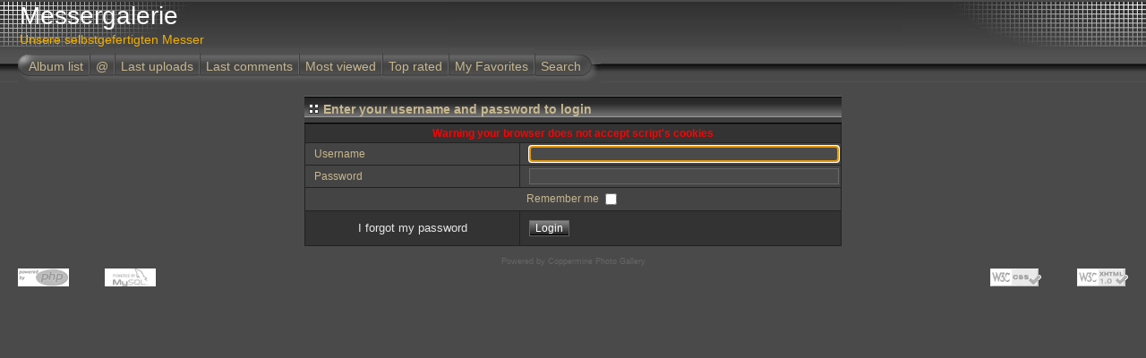

--- FILE ---
content_type: text/css
request_url: https://messerhandmade.de/themes/igames/style.css
body_size: 2949
content:
/*************************
  Coppermine Photo Gallery
  ************************
  Copyright (c) 2003-2009 Coppermine Dev Team
  v1.1 originally written by Gregory DEMAR

  This program is free software; you can redistribute it and/or modify
  it under the terms of the GNU General Public License version 3
  as published by the Free Software Foundation.
  
  ********************************************
  Coppermine version: 1.4.25
  $HeadURL: https://coppermine.svn.sourceforge.net/svnroot/coppermine/trunk/cpg1.4.x/themes/igames/style.css $
  $Revision: 5997 $
  $Author: gaugau $
  $Date: 2009-05-26 08:43:24 +0200 (Di, 26 Mai 2009) $
**********************************************/

/* Colors used in this style sheet:
    Hex 000000 = RBG   0,   0,   0 = black
    Hex 222222 = RBG  34,  34,  34 = black
    Hex 343333 = RBG  52,  51,  51 = black
    Hex 3F3F3F = RBG  63,  63,  63 = light black
    Hex 454444 = RBG  69,  68,  68 = light black
    Hex 4A4A4A = RBG  74,  74,  74 = dark grey
    Hex 5F5F5F = RBG  95,  95,  95 = dark grey
    Hex 666666 = RBG 102, 102, 102 = dark grey
    Hex 838383 = RBG 131, 131, 131 = medium grey
    Hex BDBEBD = RBG 189, 190, 189 = medium grey
    Hex BFC0C3 = RBG 191, 192, 195 = medium grey
    Hex C6B78E = RBG 198, 183, 142 = beige
    Hex E6E6E6 = RBG 230, 230, 230 = light grey
    Hex EFEFEF = RBG 239, 239, 239 = light grey
    Hex F0AF00 = RBG 240, 175,   0 = orange
    Hex ff0000 = RBG 255,   0,   0 = red
    Hex FFFFCC = RBG 255, 255, 204 = light yellow
    Hex FFFFFF = RBG 255, 255, 255 = white
*/

/* Foreground color definition */
body { color : #C6B78E; }
.topmenu, .topmenu a { color : #E6E6E6; }
.topmenu a:hover { color : #FFFFCC; }
.tableh1, .tableh1a, .tableh1_compact, .navmenu, .navmenu a, .sortorder_cell, .sortorder_options, .statlink, .statlink a, .statlink a:hover { color : #C6B78E; }
.tableh2, .tableh2_compact, .catrow_noalb { color : #FFFFCC; }
.textinput, .listbox, .radio, .checkbox { color: #FFFFCC; }
.alblink, .alblink a, .catlink, .catlink a { color : #FFFFCC; }
a,  .bblink a, .user_thumb_infobox a  { color: #FFFFCC; }
a:hover, .bblink a:hover, .user_thumb_infobox a:hover, .alblink a:hover, .catlink a:hover { color : #E6E6E6; }
.button, .comment_button, .admin_menu_thumb, .admin_menu_thumb a, .admin_menu_thumb a:hover, .admin_menu, .admin_menu a, .admin_menu a:hover { color : #FFFFFF; }
.comment_date { color : #5F5F5F; }
.footer, .footer a, .footer a:hover { color : #666666; }

/* Background colors definition */
body { background-color: #4A4A4A; }
.textinput, .listbox, .radio, .checkbox { background-color: #4A4A4A; }
.tableh1, .tableh1_compact, .navmenu, .navmenu a, .navmenu a:hover  {         background : #3F3F3F ; }
.tableh2, .catrow_noalb, .tableh2_compact, .tablef, .img_caption_table th {         background : #343333 ; }
.tableb, .catrow, .display_media, .tableb_compact, .thumbnails, .img_caption_table td { background : #454444 ; }

/* Borders for input controls */
.textinput, .listbox, .button, .comment_button, .admin_menu, .admin_menu_thumb  {        border: 1px solid #666666; }
.image { border: 1px solid #000000; }
.imageborder { border: 1px solid #000000; background-color:#000000; margin-top: 30px; margin-bottom: 30px; }
.image1 { border: 1px solid #ff0000; }

.maintable, .maintablea, .maintableb {        background-color: #222222; }
.img_caption_table th, .img_caption_table td { border-top : 1px solid #000000; }

/* Fonts definition */
body { font-family: "Trebuchet MS", Verdana, Geneva, Arial, sans-serif; }
.tableh1, .tableh1a, .catlink, .tableh2, .catrow_noalb { font-family: Verdana, Geneva, Arial, sans-serif; }
.textinput, .listbox, .radio, .checkbox { font-family: "Trebuchet MS", Verdana, Geneva, Arial, sans-serif; }
.button, .comment_button, .sortorder_options, .admin_menu_thumb { font-family: Arial, Helvetica, sans-serif; }

table {
        font-size : 12px;
}

body {
        font-size : 12px;
        margin: 0px;
        padding:0px;
}

h1{
        font-weight: normal;
        font-size: 28px;
        font-family: "Trebuchet MS", Verdana, Arial, Helvetica, sans-serif;
        text-decoration: none;
        padding-left : 20px;
        color: #FFFFFF;
        margin: 2px;
}

h2 {
        font-family: Arial, Helvetica, sans-serif;
        background-image : url(images/box_left_icon.gif);
        background-repeat : no-repeat;
        background-position : left;
        padding-left : 18px;
        font-size: 18px;
        margin: 0px;
}

h3 {
        font-weight: normal;
        font-family: "Trebuchet MS", Verdana, Geneva, Arial, sans-serif;
        font-size: 14px;
        padding-left : 20px;
        color: #F0AF00;
        margin: 2px;
}

p {
        font-size: 100%;
        margin: 2px 0px;
}

ul {
        margin-left: 5px;
        padding: 0px;
}

li {
        margin-left: 10px;
        margin-top: 4px;
        margin-bottom: 4px;
        padding: 0px;
        list-style-position: outside;
        list-style-type: disc;
}

.top_panel {
                background-image: url(images/top_panel_r1_c4.jpg);
                background-repeat : repeat-x;
                border-collapse:collapse;
                margin: 0;
                padding: 0;
}

.top_panel_left {
                background-image: url(images/top_panel_r1_c1.jpg);
                background-repeat : no-repeat;
                background-position: top left;
                margin: 0;
                padding: 0;
}

.top_panel_right {
                background-image: url(images/top_panel_r1_c2.jpg);
                background-repeat : no-repeat;
                background-position: top right;
                margin: 0;
                padding: 0;
}



.top_panel_btm {

                    background: #4A4A4A;
                    background-image: url(images/top_panel_r2_c3.jpg);
                    background-repeat : no-repeat;
                    background-position:right;
                    padding-top : 0;
            padding-bottom : 0;

}

.top_menu_left_bttn {
        white-space:nowrap;
}
.top_menu_left_bttn a {
               background: #4A4A4A;
        background-image : url(images/left_menu_button.gif);
        background-repeat : no-repeat;
        background-position : left;
        padding-left : 12px;
        padding-right : 6px;
                   padding-top :3px;
        padding-bottom : 0;
        display: block;
        height : 35px;
        line-height : 35px;
        text-decoration: none;
        color: #C6B78E;
        font-size: 14px;

}

.top_menu_left_bttn a:hover {
                background: #4A4A4A;
        background-image : url(images/left_menu_button_over.gif);
        background-position : left;
        background-repeat : no-repeat;
        text-decoration: none;
        color: #F0AF00;

}

.top_menu_right_bttn {
        white-space:nowrap;
}

.top_menu_right_bttn a {
                background: #4A4A4A;
        background-image : url(images/right_menu_button.gif);
        background-repeat : no-repeat;
        background-position : right;
        padding-right : 22px;
        padding-left : 6px;
            padding-top : 3px;
        padding-bottom : 0;
        display: block;
        height : 35px;
        line-height : 35px;
        text-decoration: none;
        color: #C6B78E;
        font-size: 14px;
}

.top_menu_right_bttn a:hover {
                background: #4A4A4A;
        background-image : url(images/right_menu_button_over.gif);
        background-position : right;
        background-repeat : no-repeat;
        text-decoration: none;
        color: #F0AF00;
}

.top_menu_bttn {
  white-space:nowrap;
}
.top_menu_bttn a {
                background: #4A4A4A;
        background-image : url(images/menu_button.gif);
        background-position : left;
        padding-left : 6px;
        padding-right : 6px;
                padding-top : 3px;
        padding-bottom : 0;
        display: block;
        height : 35px;
        line-height : 35px;
        text-decoration: none;
        color: #C6B78E;
        font-size: 14px;
}

.top_menu_bttn a:hover {
                background: #4A4A4A;
        background-image : url(images/menu_button_over.gif);
        text-decoration: none;
        color:         #F0AF00;
}

.textinput {
        font-size: 100%;
        padding-right: 3px;
        padding-left: 3px;
}

.listbox {
        font-size: 100%;
        vertical-align : middle;
}

.button {
        font-size: 100%;
        background-image : url(images/button_bg.gif);
        background-position : bottom;
}

.comment_button {
        font-size: 100%;
        background-image : url(images/button_bg.gif);
        background-position : bottom;
        padding-left: 3px;
        padding-right: 3px;
}

.radio {
        font-size: 100%;
        vertical-align : middle;
}

.checkbox {
        font-size: 100%;
        vertical-align : middle;
}

a {
        text-decoration: none;
}

a:hover {
        text-decoration: underline;
}

.bblink a {
        text-decoration: none;
}

.bblink a:hover {
        text-decoration: underline;
}

.maintable {
        margin-top: 2px;
        margin-bottom: 2px;
/*        border: 1px solid #000000; */
}

.maintablea {
        margin-top: 5px;
}

.maintableb {
        margin-bottom: 2px;
/*        border: 1px solid #000000; */
}

.tableh1 {
        padding-right: 10px;
        padding-left: 10px;
        border-bottom: 1px solid #000000;
        border-right: 1px solid #000000;
        height: 25px;
        background-image: url(images/tableh1_bg.gif);
}

.tableh1a {
        border-bottom: 1px solid #000000;
        color: #C6B78E;
}

.tableh1a td {
        border: none;
        height: 30px;
        font-size: 120%;
        font-weight: bold;
        color: #C6B78E;
        background-image: url(images/tableh1a_bg_middle.gif);
}

.tableh1a img {
        display: block;
}

.tableh1_compact {
        padding-top: 2px;
        padding-right: 5px;
        padding-bottom: 2px;
        padding-left: 5px;
        border-bottom: 1px solid #000000;
        border-right: 1px solid #000000;
        height: 25px;
        background-image: url(images/tableh1_bg.gif);
}

.tableh2 {
        padding-top: 3px;
        padding-right: 10px;
        padding-bottom: 3px;
        padding-left: 10px;
}

.tableh2_compact {
        padding-top: 2px;
        padding-right: 5px;
        padding-bottom: 2px;
        padding-left: 5px;
}

.tableb {
        padding-top: 3px;
        padding-right: 10px;
        padding-bottom: 3px;
        padding-left: 10px;
}

.tableb_compact {
        padding-top: 2px;
        padding-right: 5px;
        padding-bottom: 2px;
        padding-left: 5px;
}

.tablef {
        padding-top: 10px;
        padding-right: 10px;
        padding-bottom: 10px;
        padding-left: 10px;
}

.catrow_noalb {
        padding-top: 3px;
        padding-right: 10px;
        padding-bottom: 3px;
        padding-left: 10px;
}

.catrow {
        padding-top: 3px;
        padding-right: 10px;
        padding-bottom: 3px;
        padding-left: 10px;
}

.album_stat {
        font-size : 85%;
        margin: 5px 0px;
}

.thumb_filename {
        font-size: 100%;
        display: block;
}

.thumb_title {
        font-weight : bold;
        font-size: 80%;
        padding: 2px;
        display : block;
}

.thumb_caption {
        font-size: 80%;
        padding: 1px;
        display : block;
}

.thumb_caption a {
        text-decoration: underline;
}


.thumb_num_comments {
        font-weight: normal;
        font-size: 85%;
        padding: 2px;
        font-style : italic;
        display : block;
}

.user_thumb_infobox {
        margin-top: 1px;
        margin-bottom: 1px;
}

.user_thumb_infobox th {
        font-weight : bold;
        font-size: 100%;
        margin-top: 1px;
        margin-bottom: 1px;
        text-align : center;
}

.user_thumb_infobox td {
        font-size: 85%;
        margin-top: 1px;
        margin-bottom: 1px;
        text-align : center;
}

.user_thumb_infobox a {
        text-decoration: none;
}

.user_thumb_infobox a:hover {
        text-decoration: underline;
}

.sortorder_options {
        padding: 0px;
        margin: 0px;
        font-weight: normal;
        font-size: 80%;
        white-space: nowrap;
}

.navmenu {
        font-weight: bold;
        border: none;
        background-image: url(images/tableh1_bg.gif);
}

.navmenu img {
        margin-top: 5px;

}

.navmenu a {
        display: block;
        padding-left: 5px;
        padding-right: 5px;
        text-decoration: none;
        border-bottom: 1px solid #000000;
        border-left: 1px solid #838383;
        border-right: 1px solid #000000;
        background-image: url(images/tableh1_bg.gif);
        line-height: 25px;
        height : 25px;
}

.navmenu a:hover {
        text-decoration: none;
        border-bottom: 1px solid #3F3F3F;
        border-left: 1px solid #3F3F3F;
        border-right: 1px solid #3F3F3F;
}

.admin_menu_thumb {
        font-size: 90%;
        background-image : url(images/button_bg.gif);
        background-position : bottom;
        font-weight: bold;
        margin-top: 0px;
        margin-bottom: 0px;
        width: 85px;
}

.admin_menu_thumb a {
        text-decoration: none;
        display: block;
        position: relative;
        padding-top: 1px;
        padding-bottom: 1px;
        padding-left: 10px;
        padding-right: 10px;
}


.admin_menu_thumb a:hover {
        text-decoration: underline;
}

.admin_menu {
        font-size: 90%;
        background-image : url(images/button_bg.gif);
        background-position : bottom;
        background-repeat: repeat-x;
        background-color: #BFC0C3;
        margin-top: 0px;
        margin-bottom: 0px;
        text-align: center;
}

.admin_menu a {
        text-decoration: none;
        display: block;
        position: relative;
        padding-top: 1px;
        padding-bottom: 1px;
        padding-left: 2px;
        padding-right: 2px;
}

.admin_menu a:hover {
        text-decoration: underline;
}

td #admin_menu_anim {
        background-image : url(images/button_bg_anim.gif);
}

.comment_date{
        font-size: 90%;
        vertical-align : middle;
}

.image {
        margin: 2px;
}

.display_media {
        padding-top: 3px;
        padding-right: 10px;
        padding-bottom: 3px;
        padding-left: 10px;
}

.thumbnails {
        padding: 5px;
}

.footer {
        font-size : 9px;
}

.footer a {
        text-decoration: none;
}

.footer a:hover {
        text-decoration: underline;
}

.statlink a {
        text-decoration: none;
}

.statlink a:hover {
        text-decoration: underline;
}

.alblink a {
        text-decoration: underline;
}

.alblink a:hover {
        text-decoration: underline;
}

.catlink {
        display: block;
        margin-bottom: 2px;
}

.catlink a {
        text-decoration: underline;
}

.catlink a:hover {
        text-decoration: underline;
}

.topmenu {
        line-height : 130%;
        font-size : 110%;
}

.topmenu a {
        text-decoration : underline;
}

.topmenu a:hover  {
        text-decoration : underline;
}

.img_caption_table {
        border: none;
        width : 100%;
        margin : 0px;
}

.img_caption_table th {
        font-size : 100%;
        padding-top: 4px;
        padding-right: 10px;
        padding-bottom: 4px;
        padding-left: 10px;
}

.img_caption_table td {
        padding-top: 6px;
        padding-right: 10px;
        padding-bottom: 6px;
        padding-left: 10px;
        white-space: normal;
}

.debug_text {
        border: #BDBEBD;
        background-color: #EFEFEF;
        width : 100%;
        margin : 0px;
}

.clickable_option {
        font-weight: bold;
        cursor : default;
}

.listbox_lang {
        color: #C6B78E;
        background-color: #4A4A4A;
        border: 1px solid #4A4A4A;
        font-size: 80%;
        font-family: Arial, Helvetica, sans-serif;
        vertical-align : middle;
}

#SELECT_LISTS {
        width: 300px;
        height: 50px;
        text-align:right;
        float: right;
}


#SUB_MENU {
            background-image: url(images/top_panel_r2_c2.jpg);
        background-position: left;
        padding-left: 20px;
}
#SYS_MENU {
        position:relative;
        width:800px;
        height:30px;
        left: 35px;
        top: 5px;
        margin:-10px;
        padding:0;
        z-index:1;
        visibility: hidden;
}

#SELECT_FLAGS {
        text-align: center;
}

#vanity a {
        display:block;
        width:57px;
        height:20px;
        margin: 3px 20px;
}
#vanity img {border:0}
#v_php {float:left;background-image:url(../../images/powered-php.gif);}
#v_php:hover {background-image:url(../../images/h_powered-php.gif);}
#v_mysql {float:left;background-image:url(../../images/powered-mysql.gif);}
#v_mysql:hover  {background-image:url(../../images/h_powered-mysql.gif);}
#v_xhtml {float:right;background-image:url(../../images/valid-xhtml10.gif);}
#v_xhtml:hover {background-image:url(../../images/h_valid-xhtml10.gif);}
#v_css {float:right;background-image:url(../../images/valid-css.gif);}
#v_css:hover{background-image:url(../../images/h_valid-css.gif);}